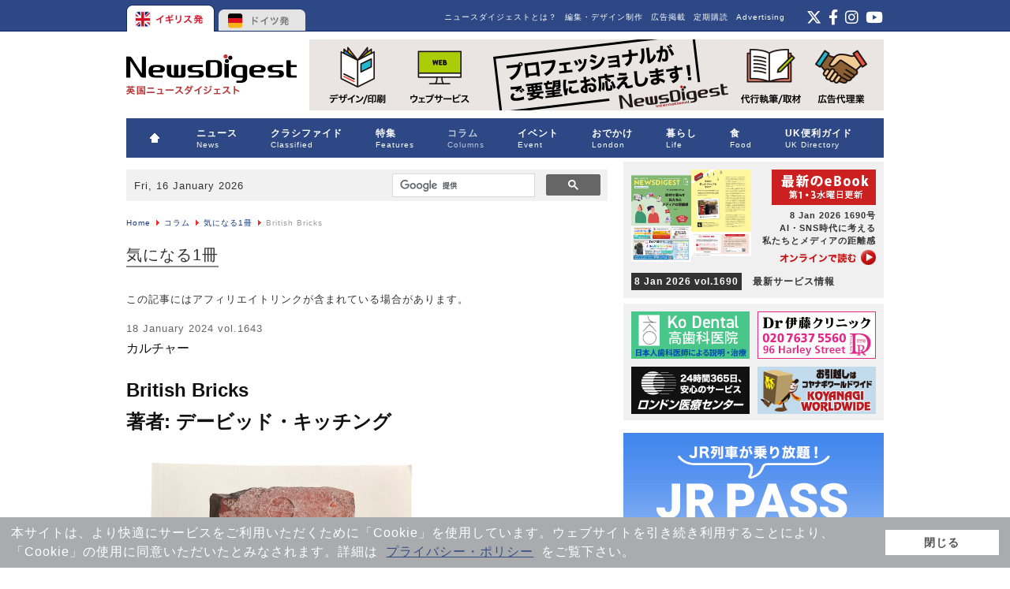

--- FILE ---
content_type: text/html; charset=utf-8
request_url: https://www.google.com/recaptcha/api2/aframe
body_size: 114
content:
<!DOCTYPE HTML><html><head><meta http-equiv="content-type" content="text/html; charset=UTF-8"></head><body><script nonce="D6er7svQBraJ6WBT2CLBXw">/** Anti-fraud and anti-abuse applications only. See google.com/recaptcha */ try{var clients={'sodar':'https://pagead2.googlesyndication.com/pagead/sodar?'};window.addEventListener("message",function(a){try{if(a.source===window.parent){var b=JSON.parse(a.data);var c=clients[b['id']];if(c){var d=document.createElement('img');d.src=c+b['params']+'&rc='+(localStorage.getItem("rc::a")?sessionStorage.getItem("rc::b"):"");window.document.body.appendChild(d);sessionStorage.setItem("rc::e",parseInt(sessionStorage.getItem("rc::e")||0)+1);localStorage.setItem("rc::h",'1768592979861');}}}catch(b){}});window.parent.postMessage("_grecaptcha_ready", "*");}catch(b){}</script></body></html>

--- FILE ---
content_type: text/css
request_url: http://news-digest.co.uk/news/images/review/review.css
body_size: 1713
content:
@charset "UTF-8";
/* CSS Document */

#review .type {
color: #FFFFFF;
background:#777777;
line-height: 1em;
padding: 8px 10px 7px 10px;
display: inline-block;
margin: 15px 0 0 0
}


#review h2 {
	color:#000;
	font-size:34px;
	line-height: 1.1em;
	font-weight:normal;
	margin:15px 0 8px 0;
}

#review h2 span {
	font-size: 22px;
	line-height: 2em;
	margin: 7px 0 0px 0;
	padding-bottom: 10px
}


#review h2 span.author {
	font-size: 20px;
	line-height: 1.3em;
	margin: 7px 0 0px 0;
	display: block;
	padding-bottom: 10px;
	color: #333333;
}


#review .details {
line-height: 1.4em;
margin: 20px 0 
}

#review .book {
text-align: center;
}

#review .book img {
margin: 20px auto;
text-align: center;
display: block
}

#review .book a {
text-align: center;
display: inline-block;
width: 100px;
padding: 8px 10px;
background:  #666666;
color: #FFFFFF;
margin: 0 10px;
font-size: 13px;
line-height: 1.1em
}

#review .book a:hover {
background:  #cccccc;
text-decoration: none;
}

#review .box p {
margin: 1em 0 2em 0
}

#review .box h3 {
border-bottom: 1px solid #333333;
font-size: 1.4em;
margin: 10px 0 20px 0 
}

#review .button a {
background: #B61A1C;
color: #FFFFFF;
padding: 15px 20px;
text-align: center;
margin: 0 auto 20px auto;
display: block;
font-size: 18px;
width: 150px;
}

#review .button a:hover {
background: #F55355;
text-decoration: none;
}

body.white .site #review {
font-size: 18px;
}

body.white .site #review h2 {
margin: 0 0 10px 0;
font-size: 40px;
line-height: 1.3em;
color: #000;
font-weight: normal
}

body.white .site #review h2 span{
font-size: 18px;
line-height: 1.3em;
}
